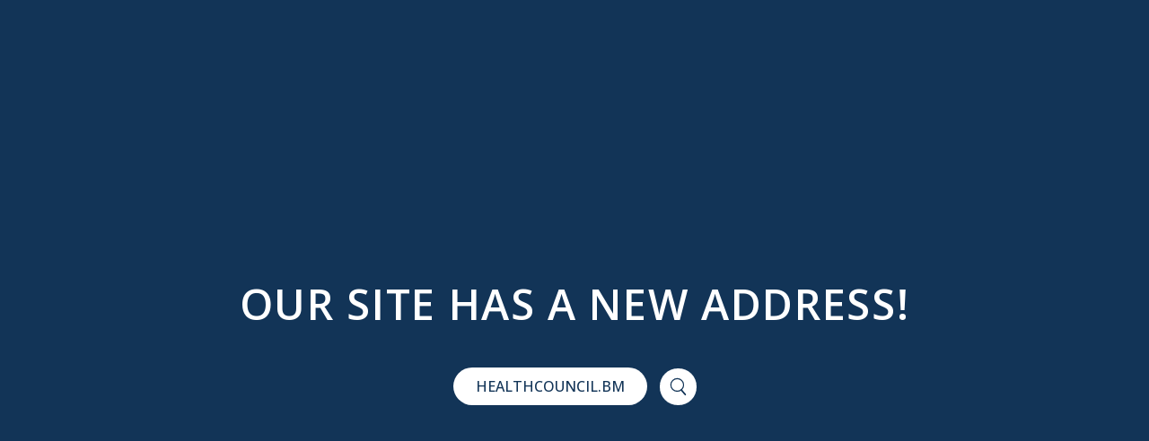

--- FILE ---
content_type: text/html; charset=UTF-8
request_url: https://bhec.bm/portfolio-item/2009-actuarial-report/
body_size: 1134
content:
<!DOCTYPE html>
<html lang="en">
  <head>
    <meta charset="UTF-8" />
    <meta name="robots" content="noindex, nofollow">
    <meta name="viewport" content="width=device-width, initial-scale=1.0" />
    <title>
      Bermuda Health Council | Regulating, Coordinating, and Enhancing the
      Delivery of Health Services in Bermuda
    </title>
    <link rel="preconnect" href="https://fonts.googleapis.com" />
    <link rel="preconnect" href="https://fonts.gstatic.com" crossorigin />
    <link href="https://fonts.googleapis.com/css2?family=Open+Sans:wght@500;600&display=swap" rel="stylesheet" />
    <style>
        body {
    	 margin: 0;
    	 padding: 0;
    	 font-family: "Open Sans", sans-serif;
        }
         section {
        	 display: flex;
        	 justify-content: center;
        	 align-items: center;
        	 min-height: 100vh;
        	 height: 100%;
        	 background-color: #123457;
        }
         .container {
        	 max-width: 1024px;
        	 width: 100%;
        	 margin: 0 auto;
        	 padding: 0 16px;
        	 text-align: center;
        }
         h1 {
        	 color: #fff;
        	 font-size: calc(32px + (52 - 32) * ((100vw - 300px) / (1600 - 300)));
        	 font-weight: 600;
        	 letter-spacing: 1.65px;
        }
         .link {
        	 display: flex;
        	 justify-content: center;
        	 align-items: center;
        	 width: fit-content;
        	 transition: all 350ms ease-out;
        	 margin: 0 auto;
        	 border-radius: 32px;
        }
         .link:hover {
        	 background-color: #5288b7;
        }
         .link:hover a {
        	 background-color: #5288b7;
        	 color: #fff;
        	 padding-right: 0;
        }
         .link:hover .search-icon {
        	 background-color: #5288b7;
        	 fill: #fff;
        	 margin-left: 0;
        }
         .link a {
        	 font-size: 600;
        	 background-color: #fff;
        	 display: inline-block;
        	 padding: 10px 25px;
        	 border-radius: 32px;
        	 text-decoration: none;
        	 color: #123457;
        	 transition: all 350ms ease;
        }
         .search-icon {
        	 background-color: #fff;
        	 padding: 8px;
        	 border-radius: 99999px;
        	 margin-left: 14px;
        	 fill: #123457;
        	 transition: all 350ms ease;
        }
  </style>
  </head>
  <body>
    <section>
      <div class="container">
        <h1>OUR SITE HAS A NEW ADDRESS!</h1>
        <div class="link">
          <a href="https://healthcouncil.bm/">HEALTHCOUNCIL.BM</a>
          <svg
            class="search-icon"
            width="25"
            height="25"
            viewBox="0 0 500.00001 500.00001"
            version="1.1"
            xmlns="http://www.w3.org/2000/svg"
          >
            <g
              inkscape:label="Layer 1"
              inkscape:groupmode="layer"
              id="layer1"
              transform="translate(0,-552.36216)"
            >
              <g id="g1400" transform="translate(-4.3609793,-7.6704785)">
                <path
                  inkscape:connector-curvature="0"
                  id="path4714"
                  d="M 232.83952,614.96702 A 154.04816,154.04794 0 0 0 78.79153,769.01382 154.04816,154.04794 0 0 0 232.83952,923.06184 154.04816,154.04794 0 0 0 386.88751,769.01382 154.04816,154.04794 0 0 0 232.83952,614.96702 Z m 0,26.77613 A 129.95832,127.2707 0 0 1 362.79832,769.01382 129.95832,127.2707 0 0 1 232.83952,896.28449 129.95832,127.2707 0 0 1 102.88194,769.01382 129.95832,127.2707 0 0 1 232.83952,641.74315 Z"
                  style="
                    opacity: 1;

                    -opacity: 1;
                    stroke: none;
                    stroke-opacity: 1;
                  "
                />
                <rect
                  ry="18.08342"
                  rx="33.249443"
                  transform="matrix(0.65316768,0.7572133,-0.60689051,0.79478545,0,0)"
                  y="319.55432"
                  x="794.8775"
                  height="36.16684"
                  width="173.02675"
                  id="rect4721"
                  style="
                    opacity: 1;
                    fill-opacity: 1;
                    stroke: none;
                    stroke-opacity: 1;
                  "
                />
              </g>
            </g>
          </svg>
        </div>
      </div>
    </section>
  </body>
</html>
